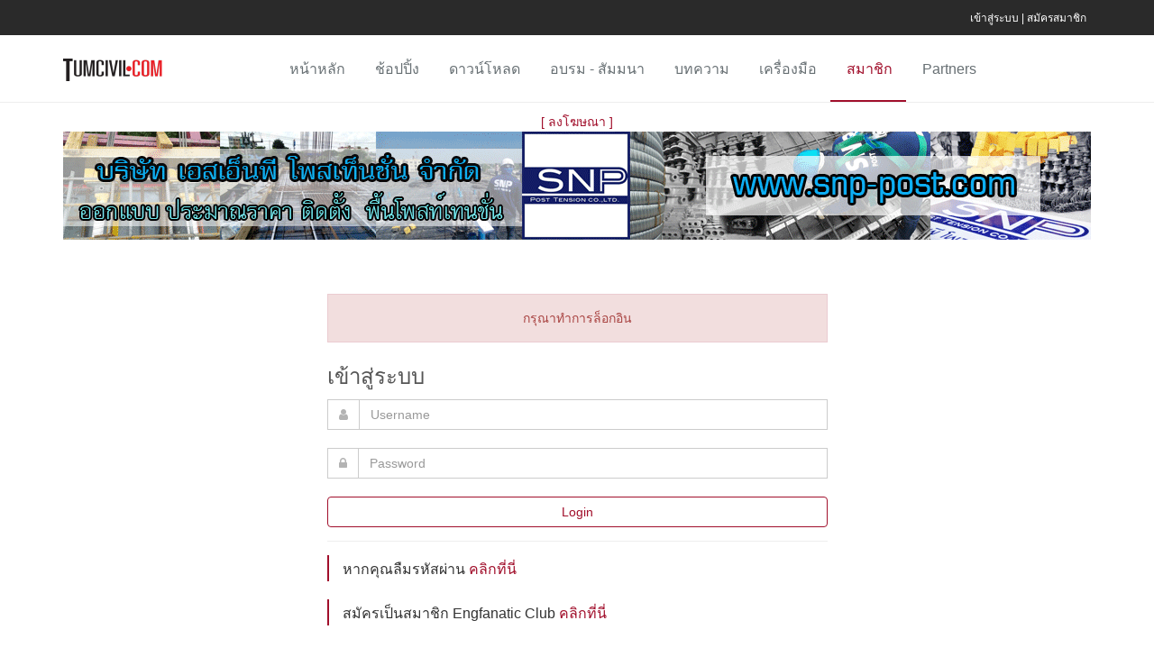

--- FILE ---
content_type: text/html; charset=UTF-8
request_url: https://engfanatic.tumcivil.com/engfanatic/user/signin/?e=2&go=%2Fengfanatic%2Ftraining%2Fregister%2F303
body_size: 2454
content:
<!DOCTYPE html>
<!--[if IE 8]> <html lang="en" class="ie8"> <![endif]-->
<!--[if IE 9]> <html lang="en" class="ie9"> <![endif]-->
<!--[if !IE]><!-->
<html lang="en">
<!--<![endif]-->
<head>
  <meta charset="utf-8" />
  <title>TumCivil.com Engfanatic Club : Engineering Software &amp; Training</title>
  <meta name="keywords" content="">
  <meta name="description" content="">
  <meta name="viewport" content="width=device-width, maximum-scale=4, initial-scale=1, user-scalable=1" />
  <link rel="stylesheet" href="//fonts.googleapis.com/css?family=Open+Sans:400,300,700&amp;subset=cyrillic,latin">
  <link rel="stylesheet" href="/assets/plugins/bootstrap/css/bootstrap.min.css?v=20190110">
  <link rel="stylesheet" href="/assets/css/style.css?v=20190110">
  <link rel="stylesheet" href="/assets/css/headers/header-v5.css?v=20190110">
  <link rel="stylesheet" href="/assets/css/footers/footer-v1.css?v=20190110">
  <link rel="stylesheet" href="/css/sticky-footer.css?v=20190110">
  <link rel="stylesheet" href="/assets/plugins/animate.css?v=20190110">
  <link rel="stylesheet" href="/assets/plugins/line-icons/line-icons.css?v=20190110">
  <link rel="stylesheet" href="/assets/plugins/font-awesome/css/font-awesome.min.css?v=20190110">
  <link rel="stylesheet" href="/assets/css/theme-colors/dark-red.css?v=20190110">
  <link rel="stylesheet" href="/assets/css/theme-skins/dark.css?v=20190110">
  <link rel="stylesheet" href="/module/jquery/parsley/parsley.css?v=20190110">
  <link rel="stylesheet" href="/module/jquery/toastr/toastr.min.css?v=20190110">
  <link rel="stylesheet" href="/css/web.css?v=20190110">
</head>
<body class="header-fixed web">
  <div class="wrapper">
    <div class="header-v5 header-sticky">
      <div class="topbar-v3">
        <div class="container">
          <ul class="list-inline right-topbar pull-right">
            <li class="hidden-print">
<a href="/engfanatic/user/signin">เข้าสู่ระบบ</a> | <a href="/engfanatic/user/register">สมัครสมาชิก</a>
</li>
          </ul>
        </div>
      </div>
      <div class="navbar navbar-default mega-menu" role="navigation">
        <div class="container">
          <div class="navbar-header">
            <button type="button" class="navbar-toggle" data-toggle="collapse" data-target=".navbar-responsive-collapse">
              <span class="sr-only">Toggle navigation</span>
              <span class="icon-bar"></span>
              <span class="icon-bar"></span>
              <span class="icon-bar"></span>
            </button>
            <a class="navbar-brand" href="/engfanatic">
              <img id="logo-header" src="/assets/img/logo-red.png">
            </a>
          </div>
          <div class="collapse navbar-collapse navbar-responsive-collapse">
            <ul class="nav navbar-nav">
              <li class="nav-item "><a class="nav-link" href="/engfanatic">หน้าหลัก</a></li>
              <li class="nav-item "><a class="nav-link" href="/engfanatic/shopping">ช้อปปิ้ง</a></li>
              <li class="nav-item "><a class="nav-link" href="/engfanatic/software">ดาวน์โหลด</a></li>
              <li class="nav-item "><a class="nav-link" href="/engfanatic/training">อบรม - สัมมนา</a></li>
              <li class="nav-item "><a class="nav-link" href="/engfanatic/article">บทความ</a></li>
              <li class="nav-item "><a class="nav-link" href="/engfanatic/tool">เครื่องมือ</a></li>
              <li class="nav-item active"><a class="nav-link" href="/engfanatic/user/signin">สมาชิก</a></li>
              <li class="nav-item "><a class="nav-link" href="/engfanatic/partner">Partners</a></li>
            </ul>
          </div>
        </div>
      </div>
    </div>
    <div class="mt-2 mb-2">
<div class="container">
<div class="text-center color-green">[ <a href="/engfanatic/page/contact">ลงโฆษณา</a> ]</div>
<div class="hidden-sm hidden-md hidden-lg"><a href="https://engfanatic.tumcivil.com/tool/adv/click.php?i=5" target="_blank"><img src="/content/adv/5/5-1-8866a.gif" class="img-responsive center-block"></a></div>
<div class="hidden-xs hidden-md hidden-lg"><a href="https://engfanatic.tumcivil.com/tool/adv/click.php?i=5" target="_blank"><img src="/content/adv/5/5-2-054a1.gif" class="img-responsive center-block"></a></div>
<div class="hidden-xs hidden-sm"><a href="https://engfanatic.tumcivil.com/tool/adv/click.php?i=5" target="_blank"><img src="/content/adv/5/5-3-4ab83.gif" class="img-responsive center-block"></a></div>
</div>
</div>
    <div class="container content">
      <div class="row margin-top-40">
        <div class="col-md-3"></div>
        <div class="col-md-6">
          <div class="alert alert-danger text-center">
            กรุณาทำการล็อกอิน
          </div>
          <form class="reg-page" method="post" id="frm-send">
            <input type="hidden" name="csrf_tj_input" id="csrf_tj_input" value="2a259e3bc1dc16c0df4be170c8ff02a03f8680552aec66dd0fcce9f80183a678"/>
            <div class="reg-header">
              <h2>เข้าสู่ระบบ</h2>
            </div>
            <div class="input-group">
              <span class="input-group-addon"><i class="fa fa-user"></i></span>
              <input name="username" class="form-control" type="text" placeholder="Username" maxlength="20" autocapitalize="off" autocorrect="off" data-parsley-required="true" data-parsley-length="[2,20]" data-parsley-errors-container="#error-username">
            </div>
            <div id="error-username"></div>
            <div class="input-group margin-top-20">
              <span class="input-group-addon"><i class="fa fa-lock"></i></span>
              <input name="password" class="form-control" type="password" placeholder="Password" maxlength="20" autocapitalize="off" autocorrect="off" data-parsley-required="true" data-parsley-length="[3,20]" data-parsley-errors-container="#error-password">
            </div>
            <div id="error-password"></div>
            <div class="margin-top-20">
              <button type="submit" class="btn-u btn-brd btn-u-red rounded btn-block">Login</button>
              <input type="hidden" name="go" id="go" value="/engfanatic/training/register/303">
            </div>
            <hr>
          </form>
          <div class="clearfix"></div>
          <blockquote class="bq-green">
            หากคุณลืมรหัสผ่าน <a href="/engfanatic/user/forgot" class="btn-green">คลิกที่นี่</a>
          </blockquote>
          <blockquote class="bq-green margin-top-20">
            สมัครเป็นสมาชิก Engfanatic Club <a href="/engfanatic/user/register" class="btn-green">คลิกที่นี่</a>
          </blockquote>
        </div>
        <div class="col-md-3"></div>
      </div>
    </div>
    <div class="footer-v1 sticky-footer hidden-print">
      <div class="copyright">
        <div class="container">
          <div class="row">
            <div class="col-md-9">
              <p>
                <a href="/engfanatic/">หน้าหลัก</a> |
                <a href="/engfanatic/shopping">ช้อปปิ้ง</a> |
                <a href="/engfanatic/software">ดาวน์โหลด</a> |
                <a href="/engfanatic/training">อบรม - สัมมนา</a> |
                <a href="/engfanatic/article">บทความ</a> |
                <a href="/engfanatic/tool">เครื่องมือ</a> |
                <a href="/engfanatic/user/signin">สมาชิก</a> |
                <a href="/engfanatic/partner">Partners</a> |
                <a href="/DRMK">DRMK</a> |
                <a href="/engfanatic/dic">พจนานุกรม</a> |
                <a href="/engfanatic/page/contact">ติดต่อเรา</a>
              </p>
              <p>
                2017 &copy; All Rights Reserved.
              </p>
            </div>
            <div class="col-md-3">
              <ul class="footer-socials list-inline">
                <li>
                  <a href="https://www.facebook.com/TumCivil" target="_blank" class="btn btn-facebook-inversed"><i class="fa fa-facebook fa-2x fa-fw text-white"></i></a>
                  <a href="https://www.youtube.com/user/tumcivil" target="_blank" class="btn btn-youtube-inversed"><i class="fa fa-youtube fa-2x fa-fw text-white"></i></a>
                </li>
              </ul>
            </div>
          </div>
        </div>
      </div>
    </div>
  </div>
  <script src="/assets/plugins/jquery/jquery.min.js?v=20190110"></script>
  <script src="/assets/plugins/jquery/jquery-migrate.min.js?v=20190110"></script>
  <script src="/assets/plugins/bootstrap/js/bootstrap.min.js?v=20190110"></script>
  <script src="/assets/plugins/back-to-top.js?v=20190110"></script>
  <script src="/assets/plugins/smoothScroll.js?v=20190110"></script>
  <script src="/assets/js/app.js?v=20190110"></script>
  <script src="/module/jquery/parsley/parsley.js?v=20190110"></script>
  <script src="/module/jquery/parsley/i18n/th.js?v=20190110"></script>
  <script src="/module/jquery/toastr/toastr.min.js?v=20190110"></script>
  <script src="/module/module.js?v=20190110"></script>
  <script>
    $(function() {
      $('#frm-send').parsley();
    });
  </script>
  <!--[if lt IE 9]>
<script src="/assets/plugins/respond.js"></script>
<script src="/assets/plugins/html5shiv.js"></script>
<script src="/assets/plugins/placeholder-IE-fixes.js"></script>
<![endif]-->
<script defer src="https://static.cloudflareinsights.com/beacon.min.js/vcd15cbe7772f49c399c6a5babf22c1241717689176015" integrity="sha512-ZpsOmlRQV6y907TI0dKBHq9Md29nnaEIPlkf84rnaERnq6zvWvPUqr2ft8M1aS28oN72PdrCzSjY4U6VaAw1EQ==" data-cf-beacon='{"version":"2024.11.0","token":"62a600fdf062432b8880cd19e328fbb7","r":1,"server_timing":{"name":{"cfCacheStatus":true,"cfEdge":true,"cfExtPri":true,"cfL4":true,"cfOrigin":true,"cfSpeedBrain":true},"location_startswith":null}}' crossorigin="anonymous"></script>
</body>
</html>

--- FILE ---
content_type: text/css
request_url: https://engfanatic.tumcivil.com/css/sticky-footer.css?v=20190110
body_size: -132
content:
/* Sticky footer styles
-------------------------------------------------- */
html {
  min-height: 100%;
  position: relative;
}

body {
  /* Margin bottom by footer height */
  margin-bottom: 93px;
}

.sticky-footer {
  position: absolute;
  bottom: 0;
  width: 100%;
  /* Set the fixed height of the footer here */
  height: 93px;
  background-color: #f5f5f5;
}

.boxed-layout .sticky-footer {
  width: inherit;
}

--- FILE ---
content_type: text/css
request_url: https://engfanatic.tumcivil.com/css/web.css?v=20190110
body_size: 3992
content:
body {
  font-size: 14px !important;
}

.btn-facebook-inversed {
  background-color: #4863ae;
  border-color: #4863ae;
  color: white;
}

.btn-youtube-inversed {
  background-color: #ff0000;
  border-color: #ff0000;
  color: white;
}

.acc-v1 .panel-heading a {
  background: #f0f0f0 !important;
}

.service-block {
  padding: 30px 15px;
}

.service-block a {
  color: #ffffff;
  text-decoration: underline;
}

.search-input {
  height: 40px;
}

.search-btn {
  font-size: 15px !important;
  padding: 8px 16px !important;
}

.web .link-list a {
  font-size: 13px;
  text-transform: none;
}

.web .tab.list-group-item {
  border: 1px solid #f0f0f0;
}

.header-v5 {
  border-bottom: solid 1px #eee !important;
}

.header-v5 .navbar-nav > li > a {
  text-transform: none !important;
}

.web .navbar-nav > li > a,
.web .navbar-nav > li > a:focus {
  border-top: 0 !important;
}

.software .navbar-nav > li > a,
.software .navbar-nav > li > a:focus {
  border-top: 0 !important;
}

.dic .navbar-nav > li > a,
.dic .navbar-nav > li > a:focus {
  border-top: 0 !important;
}

.web .navbar-nav > li > a:hover,
.web .navbar-nav > .active > a {
  border-top: 0 !important;
  border-bottom: solid 2px #a10f2b !important;
}

.software .navbar-nav > li > a:hover,
.software .navbar-nav > .active > a {
  border-top: 0 !important;
  border-bottom: solid 2px #e67e22 !important;
}

.dic .navbar-nav > li > a:hover,
.dic .navbar-nav > .active > a {
  border-top: 0 !important;
  border-bottom: solid 2px #9b6bcc !important;
}

.web .date-formats.shopping {
  background: transparent !important;
  min-width: 50px;
  margin: 5px 13px 0 0 !important;
  padding: 0 !important;
}

.shopping .header-v5 .shop-badge {
  margin-left: 0 !important;
}

@media (min-width: 992px) {
  /*
  .shopping .header-v5.header-fixed-shrink .navbar-nav > li > a,
*/
  .header-v5 .navbar-default .navbar-nav > li > a {
    line-height: 25px;
  }

  .shopping .header-v5 .navbar-nav > li > a {
    line-height: 35px;
  }
}

@media (max-width: 991px) {
  .web .navbar-nav > li > a:hover,
  .software .navbar-nav > li > a:hover,
  .dic .navbar-nav > li > a:hover,
  .web .navbar-nav > .active > a,
  .software .navbar-nav > .active > a,
  .dic .navbar-nav > .active > a {
    border-bottom: solid 1px #eee !important;
  }

  .web .header-v5 .navbar-header,
  .dic .header-v5 .navbar-header,
  .software .header-v5 .navbar-header {
    margin-bottom: 0px;
    margin-right: 0px;
  }

  .web .header-v5 .navbar-default .navbar-toggle,
  .dic .header-v5 .navbar-default .navbar-toggle,
  .software .header-v5 .navbar-default .navbar-toggle {
    margin-top: 5px;
    padding-right: 0;
    margin-right: 0;
  }

  .shopping .header-v5 .shop-badge {
    right: 10px;
  }

  .shopping .header-v5 .navbar-header {
    margin-bottom: 5px;
    margin-right: 30px;
  }

  .shopping .header-v5 .navbar-default .navbar-toggle {
    margin-top: 10px;
  }
}

#logo-header,
.footer-logo {
  width: 110px;
  height: 25px;
}

.footer-v1 .footer,
.footer-v4 .footer {
  padding-top: 30px !important;
  padding-bottom: 10px !important;
}

.web .footer-v1 a,
.web .footer-v1 a:hover,
.web .footer-v1 a:focus,
.web .footer-v1 a:active {
  color: #e3151a;
}

#topcontrol {
  color: #fff;
  background: #555555 !important;
}

.trim {
  -o-text-overflow: '…';
  /* Opera */
  text-overflow: ellipsis;
  white-space: nowrap;
  width: 100%;
  overflow: hidden;
}

.panel-web {
  border-color: #f0d7db;
}

.panel-web .panel-heading {
  color: #b61f3c;
  background-color: #faf3f4;
  border-color: #faebee;
}

.panel-software {
  border-color: #fbecde;
}

.panel-software .panel-heading {
  color: #9f5b1f;
  background-color: #fcf6f1;
  border-color: #faebcc;
}

.news-v2 .news-v2-badge {
  background-color: #ffffff;
}

.news-v2 .news-v2-desc {
  padding: 5px 10px 10px 10px;
  background: #fff;
}

.news-v2 .news-v2-desc h4 {
  font-size: 16px;
}

.btn-u-sea-shop:focus,
.btn-u-sea-shop:hover,
.btn-u-sea-shop:active {
  color: #ffffff !important;
  border-color: #3498db !important;
  background: #2980b9 !important;
}

.parsley-required {
  color: #bb0000 !important;
}

.parsley-errors-list * {
  color: #bb0000 !important;
}

.rating-symbol {
  padding-right: 2px;
}

.modal {
  z-index: 2000;
}

.profile .profile-post.color-one {
  border-color: #a10f2b !important;
}

.profile .date-formats {
  background: #a10f2b !important;
}

.testimonials-v6 .testimonials-info .avatar {
  float: left;
  width: 80px;
  height: auto;
  margin-right: 20px;
}

.testimonials-v6 .testimonials-info {
  padding: 10px;
}

.testimonials-v6 .detail img {
  display: inline;
  margin-top: 0.25rem !important;
  margin-bottom: 0.25rem !important;
}

.testimonials-v6 .bg-color-light {
  background-color: #fcfcfc !important;
  color: #666666;
}

.shopping .testimonials-v6 .testimonials-info:hover {
  border-color: #3498db;
}

.shopping .add-to-cart-detail {
  padding: 9px 20px;
}

.shopping .shotcut {
  color: #ffffff;
}
.shopping .shotcut:hover {
  color: #ffffff;
  text-decoration: none;
}

.content {
  padding-top: 10px;
  padding-bottom: 20px;
}

.avatar {
  max-width: 200px;
}

.list-item-small-noborder .list-group-item {
  padding: 0.3rem 0.2rem;
  border: 0;
}

.list-item-small-noborder {
  margin-bottom: 5px !important;
}

hr {
  margin: 15px 0;
}

/*
.list-item-small .list-group-item {
    padding: 0.4rem 0.4rem;
}
*/

.alert h4 {
  margin-bottom: 0;
}

.pagination {
  margin-top: 8px;
  margin-bottom: 4px;
}

.pagination li a {
  padding: 5px 12px;
}

.no-margin {
  margin: 0 !important;
}

.no-padding {
  padding: 0 !important;
}

.no-border {
  border: 0 !important;
}

.table.no-border th,
.table.no-border td {
  border: 0 !important;
}

.sp-count {
  text-align: right;
  padding: 16px 16px;
}

.mt-1 {
  margin-top: 0.5rem !important;
}

.mr-1 {
  margin-right: 0.5rem !important;
}

.mb-1 {
  margin-bottom: 0.5rem !important;
}

.ml-1 {
  margin-left: 0.5rem !important;
}

.mt-2 {
  margin-top: 1rem !important;
}

.mr-2 {
  margin-right: 1rem !important;
}

.mb-2 {
  margin-bottom: 1rem !important;
}

.ml-2 {
  margin-left: 1rem !important;
}

.mt-3 {
  margin-top: 1.5rem !important;
}

.mr-3 {
  margin-right: 1.5rem !important;
}

.mb-3 {
  margin-bottom: 1.5rem !important;
}

.ml-3 {
  margin-left: 1.5rem !important;
}

.mx-1 {
  margin-right: 0.25rem !important;
  margin-left: 0.25rem !important;
}

.my-1 {
  margin-top: 0.25rem !important;
  margin-bottom: 0.25rem !important;
}

.mx-auto {
  margin-right: auto !important;
  margin-left: auto !important;
}

::selection {
  background: #bfbfbf;
}

::-moz-selection {
  background: #bfbfbf;
}

.line-solid {
  border-top: 1px solid #eceeef;
  height: 1px;
}

.line-dot {
  border-top: 1px dashed #ddd;
  height: 1px;
}

h3 a {
  color: #a10f2b !important;
  text-decoration: none;
}

h3 a:hover {
  color: #a10f2b !important;
  text-decoration: underline;
}

.item-ribbon {
  right: 18px;
  top: 10px;
  padding: 1px 6px;
  position: absolute;
  display: inline-block;
}

.service-block-v8 {
  padding: 10px;
}

.service-block-v8 .service-block-desc h3:after {
  left: 0;
  height: 1px;
  width: 30px;
  content: ' ';
}

.text-white {
  color: white;
}

.user.breadcrumbs {
  border-top: solid 1px #fcced8;
  border-bottom: solid 1px #fcced8;
  background: #fae6eb !important;
}

.breadcrumbs {
  padding: 0;
  /*border-bottom: 0;*/
  margin-bottom: 10px;
}

.breadcrumbs h1 {
  font-size: 18px;
}

.margin-top-5 {
  margin-top: 5px;
}

.margin-top-10 {
  margin-top: 10px;
}

.margin-top-15 {
  margin-top: 15px;
}

.margin-top-20 {
  margin-top: 20px;
}

.margin-top-30 {
  margin-top: 30px;
}

.margin-top-40 {
  margin-top: 40px;
}

.panel-heading {
  padding: 10px 15px;
}

.panel-body {
  padding-bottom: 15px;
}

.article-icon a {
  min-height: 60px;
}

.article-icon img {
  margin-right: 10px;
}

blockquote {
  font-size: 16px;
  line-height: 22px;
  margin-top: 0;
  margin-bottom: 15px;
  padding-bottom: 2px;
}

.am-preview-mode {
  text-align: center;
  position: fixed;
  top: 5px;
  right: 5px;
  width: 50px;
  height: 50px;
  overflow-y: auto;
  background-color: #000000;
  z-index: 10000;
  padding-top: 13px;
  border-radius: 50%;
}

.thumb-cover {
  min-height: 360px;
  overflow: hidden;
}

.rating-small {
  min-height: 20px;
}

.rating-big {
  min-height: 30px;
}

.btn-brd.btn-u-default {
  color: #555 !important;
}

.btn-brd.btn-u-red {
  color: #a10f2b !important;
  border-color: #a10f2b !important;
}

.btn-brd.btn-u-yellow {
  color: #f39c12 !important;
}

.btn-brd.btn-u-orange {
  color: #d35400 !important;
}

.btn-brd.btn-u-green {
  color: #27ae60 !important;
}

.btn-brd.btn-u-blue {
  color: #3498db !important;
}

.btn-u-lg,
a.btn-u-lg {
  font-size: 24px;
  padding: 16px 32px;
}

a.btn-u.disabled,
fieldset[disabled] a.btn-u {
  pointer-events: none;
}

.btn-u.disabled,
.btn-u[disabled],
fieldset[disabled] .btn-u {
  cursor: not-allowed;
  filter: alpha(opacity=30);
  -webkit-box-shadow: none;
  box-shadow: none;
  opacity: 0.3;
}

.invisible {
  visibility: hidden !important;
}

.ui-datepicker select {
  padding: 2px;
}

.ui-datepicker-title select.ui-datepicker-month {
  margin-right: 5px !important;
}

.ui-datepicker-title select {
  height: 32px;
}

/* dic */
.btn-dic-search {
  font-size: 18px !important;
  padding: 10px 25px !important;
}

.search-block:before {
  background: transparent !important;
}

.search-block {
  padding: 40px 0 20px 0 !important;
  background: url(../images/dic/search-bg.jpg) 50% 0 repeat fixed !important;
}

/* shopping */

.filter-by-block h1 {
  margin-top: 0;
}

.header-v5 .navbar-brand {
  padding: 26px 10px 0 15px;
}

.header-v5.header-fixed-shrink .navbar-brand {
  top: 20px !important;
}

.header-v5 .dropdown-menu {
  z-index: 999 !important;
}

.header-v5 .cart-scroll {
  height: 400px;
  overflow: auto;
}

.header-v5 .scrollbar.bar::-webkit-scrollbar-thumb {
  -webkit-box-shadow: inset 0 0 6px rgba(0, 0, 0, 0.3);
  background-color: #cccccc;
}

.header-v5 .scrollbar.bar::-webkit-scrollbar {
  width: 6px;
}

.header-fixed .header-v5.header-fixed-shrink {
  z-index: 999 !important;
}

.shopping-cart .table th,
.shopping-cart .table td {
  padding: 8px !important;
}

.shopping-cart .table th,
.shopping-cart .table td {
  vertical-align: top !important;
}

.tp-banner-container ul li,
.fullscreenbanner-container ul li {
  list-style: none;
  visibility: hidden;
}

.tp-bullets.preview4 .bullet {
  border-radius: 10px !important;
}

.tp-banner-container a.btn-u,
.tp-banner-container a.btn-u:hover {
  color: #fff;
  border: solid 1px transparent;
}

.tp-banner-container a.re-btn-brd {
  background: none;
  border: solid 1px #fff;
}

.tp-banner-container a.re-btn-brd:hover {
  color: #555;
  background: #fff;
}

.tp-banner-container .btn-u.btn-brd {
  font-weight: 400;
}

.tp-banner-container {
  position: relative;
}

.fullscreen-container {
  width: 100%;
  position: relative;
  padding: 0;
}

.revolution-mch-1:after {
  top: 0;
  left: 0;
  right: 0;
  width: 100%;
  height: 100%;
  content: ' ';
  position: absolute;
  background: rgba(0, 0, 0, 0.3);
}

.revolution-ch1 {
  color: #fff;
  font-size: 50px;
  font-weight: 200;
  line-height: 60px;
  padding: 30px 50px;
  text-align: center;
  border: 1px solid #fff;
  text-transform: uppercase;
  font-family: 'Open Sans', sans-serif;
}

.revolution-ch2 {
  color: #fff;
  font-size: 30px;
  max-width: 470px;
  line-height: 32px;
  position: relative;
  text-align: center;
  font-weight: normal;
  text-transform: uppercase;
  font-family: 'Open Sans', sans-serif;
}

.revolution-ch2:after {
  left: 50%;
  width: 70px;
  height: 2px;
  content: ' ';
  bottom: -20px;
  background: #fff;
  margin-left: -35px;
  position: absolute;
}

.revolution-ch3 {
  color: #fff;
  font-size: 50px;
  font-weight: 200;
  line-height: 60px;
  text-align: center;
  text-transform: uppercase;
  font-family: 'Open Sans', sans-serif;
}

.revolution-ch4 {
  color: #fff;
  font-size: 18px;
  line-height: 30px;
  text-align: center;
  position: relative;
  font-weight: normal;
  font-family: 'Open Sans', sans-serif;
}

.revolution-ch5 {
  color: #fff;
  font-size: 50px;
  font-weight: 200;
  line-height: 60px;
  text-align: center;
  text-transform: uppercase;
  font-family: 'Open Sans', sans-serif;
}

.revolution-ch6 {
  color: #fff;
  font-size: 18px;
  line-height: 30px;
  text-align: right;
  position: relative;
  font-weight: normal;
  font-family: 'Open Sans', sans-serif;
}

.revo-right {
  margin-right: 20px;
}

.illustration-v1 .ad-details-v2 span.item-time {
  padding: 0 10px;
  font-size: 18px;
  font-weight: 400;
}

.illustration-v1 .ad-details-v2 span.item-name {
  font-size: 28px;
  line-height: 30px;
}

.breadcrumbs-v4:before {
  background: transparent !important;
}

.breadcrumbs-v4 {
  background-image: url(/images/shopping/category-breadcrumbs.jpg);
}

.sh-category-list .list-group-item {
  padding: 10px 10px;
}

.sh-sp-count {
  margin-top: 10px;
}

.sh-table-price {
  width: 200px;
}

.sh-product-price-cut {
  text-decoration: line-through;
}

.sh-product-price {
  color: #c9253c !important;
}

.cart-nav-addition {
  color: #c9253c !important;
}

.sh-addition label {
  font-weight: normal;
}

.sh-pagination a:hover {
  background: #3498db !important;
  border-color: #3498db !important;
}

.sh-pagination .active a {
  background: #3498db !important;
  border-color: #3498db !important;
}

.sh-ribbon {
  color: #fff;
  font-size: 14px;
  padding: 3px 8px;
  font-weight: 600;
  position: absolute;
  text-transform: uppercase;
}

.sh-ribbon-red {
  background: rgba(201, 37, 60, 0.5);
}

.sh-ribbon-dark-green {
  background: rgba(24, 171, 155, 0.5);
}

.list-product-description img {
  padding-right: 0;
  border-right: 0;
}

.list-product-border {
  border-right: 1px solid #dedede;
}

.product-description {
  padding-left: 20px;
}

.view-more {
  font-size: 16px !important;
}

.my-card-home .caption {
  height: 130px;
  overflow: hidden;
}

.my-card-news .caption {
  height: 110px;
  overflow: hidden;
}

.my-card-training .caption {
  height: 140px;
  overflow: hidden;
}

.my-card-article .caption {
  height: 75px;
  overflow: hidden;
}

.my-card-tool .caption {
  height: 130px;
  overflow: hidden;
}

.my-card-software {
  padding: 20px 20px 0 20px;
}

.my-card-software .caption {
  height: 90px;
  overflow: hidden;
  margin-bottom: 20px;
}

.text-xs-left {
  text-align: left;
}

.text-xs-right {
  text-align: right;
}

.text-xs-center {
  text-align: center;
}

.text-xs-justify {
  text-align: justify;
}

@media (max-width: 320px) {
  .service-block-v8 .service-block-desc h3 {
    margin: 0 0 5px;
  }
  .service-block-v8 .service-block-desc h3:after {
    display: none;
  }
  .btn-u-lg {
    font-size: 18px !important;
  }
  .illustration-v1 .ad-details-v2 span.item-time {
    padding: 0 6px;
    font-size: 16px;
  }
  .illustration-v1 .ad-details-v2 span.item-name {
    margin-top: 10px;
    font-size: 16px;
    line-height: 18px;
  }
  .shop-subscribe h2 {
    font-size: 18px;
  }
  .header-v5 .cart-scroll {
    height: 360px;
  }
  .thumb-cover {
    min-height: 290px;
  }
}

@media (min-width: 768px) {
  .text-sm-left {
    text-align: left;
  }
  .text-sm-right {
    text-align: right;
  }
  .text-sm-center {
    text-align: center;
  }
  .text-sm-justify {
    text-align: justify;
  }
}

@media (min-width: 992px) {
  .text-md-left {
    text-align: left;
  }
  .text-md-right {
    text-align: right;
  }
  .text-md-center {
    text-align: center;
  }
  .text-md-justify {
    text-align: justify;
  }
}

@media (min-width: 1200px) {
  .text-lg-left {
    text-align: left;
  }
  .text-lg-right {
    text-align: right;
  }
  .text-lg-center {
    text-align: center;
  }
  .text-lg-justify {
    text-align: justify;
  }
}

@media print {
  a[href]:after {
    content: none !important;
  }

  .navbar-toggle {
    display: none !important;
  }
}


--- FILE ---
content_type: application/javascript
request_url: https://engfanatic.tumcivil.com/module/module.js?v=20190110
body_size: 619
content:
var isMobile = false;
var viewport = {
  w: 1000,
  h: 640
};
$(function() {
  App.init();
  viewport.w = $(window).width();
  viewport.h = $(window).height();
  isMobile = navigator.userAgent.match(/(iPhone|iPod|iPad|Android)/i);
  if (top != self) {
    top.onbeforeunload = function() {};
    top.location.replace(self.location.href);
  }
  $(document).on('click', '.set-medium', function(e) {
    e.preventDefault();
    user_medium($(this).attr('href'));
  });
  $(document).on('click', '.set-large', function(e) {
    e.preventDefault();
    user_large($(this).attr('href'));
  });
  $(document).on('click', '.set-share-fb', function() {
    var url =
      'https://facebook.com/sharer/sharer.php?u=' +
      encodeURIComponent($(this).data('url'));
    pop_up_window(url, 'share', 600, 480, 'no');
  });
});

function add_uploads(node, key) {
  node.file[key] = 1;
  set_uploads(node);
}

function del_uploads(node, key) {
  delete node.file[key];
  set_uploads(node);
}

function set_uploads(node) {
  var upload = '';
  $.each(node.file, function(key) {
    upload += key + ',';
  });
  $(node.holder).val(upload);
}

function pop_up_window(URL, N, W, H, S) {
  var left = viewport.w / 2 - W / 2;
  var top = viewport.h / 2 - H / 2;
  var prop =
    'width=' +
    W +
    ',height=' +
    H +
    ',left=' +
    left +
    ',top=' +
    top +
    ',scrollbars=' +
    S +
    ',resizable' +
    ',status=yes';
  var pop = window.open(URL, N, prop);
  pop.window.focus();
}

function confirm_box(url) {
  pop_up_window(url, 'SHconfirm_box', 500, 250, 'no');
}

function user_medium(url, name) {
  if (name == undefined) {
    name = 'medium';
  }
  pop_up_window(url, name, 900, 740, 'yes');
}

function user_large(url, name) {
  if (name == undefined) {
    name = 'large';
  }
  pop_up_window(url, name, 1000, 740, 'yes');
}

function user_profile(user_id) {
  user_medium('/engfanatic/user/info/' + user_id, 'profile');
}

function my_warning(text) {
  //mobile_go_top();
  toastr.warning(text, '', {
    timeOut: 1500
  });
}

function my_danger(text) {
  //mobile_go_top();
  toastr.error(text, '', {
    timeOut: 1500
  });
}

function my_success(text) {
  toastr.success(text, '', {
    timeOut: 1500
  });
}

function my_info(text) {
  toastr.info(text, '', {
    timeOut: 1500
  });
}

/*
function mobile_go_top() {
  if (isMobile) {
    go_top();
  }
}
*/

function go_top() {
  $('html,body').animate(
    {
      scrollTop: 0
    },
    800
  );
}


--- FILE ---
content_type: application/javascript
request_url: https://engfanatic.tumcivil.com/assets/js/app.js?v=20190110
body_size: 2322
content:
/*
 * Template Name: Unify - Responsive Bootstrap Template
 * Author: @htmlstream
 * Website: http://htmlstream.com
 */
var App = function() {
	//console.log(jQuery(window).height());
    // We extend jQuery by method hasAttr
    jQuery.fn.hasAttr = function(name) {
        return this.attr(name) !== undefined;
    };
    // Fixed Header
    function handleHeader() {
        jQuery(window).scroll(function() {
			if (jQuery(window).scrollTop() > 100) {
				jQuery('.header-fixed .header-sticky').addClass('header-fixed-shrink');
			} else if (jQuery(window).scrollTop() == 0) {
				jQuery('.header-fixed .header-sticky').removeClass('header-fixed-shrink');
			}
        });
    }
    // Header Mega Menu
    function handleMegaMenu() {
        jQuery(document).on('click', '.mega-menu .dropdown-menu', function(e) {
            e.stopPropagation();
        })
    }
    // Search Box (Header)
    function handleSearch() {
        jQuery('.search').on("click", function() {
            if (jQuery('.search-btn').hasClass('fa-search')) {
                jQuery('.search-open').fadeIn(500);
                jQuery('.search-btn').removeClass('fa-search');
                jQuery('.search-btn').addClass('fa-times');
            } else {
                jQuery('.search-open').fadeOut(500);
                jQuery('.search-btn').addClass('fa-search');
                jQuery('.search-btn').removeClass('fa-times');
            }
        });
    }
    // Search Box v1 (Header v5)
    function handleSearchV1() {
        jQuery('.header-v5 .search-button').click(function() {
            jQuery('.header-v5 .search-open').slideDown();
        });
        jQuery('.header-v5 .search-close').click(function() {
            jQuery('.header-v5 .search-open').slideUp();
        });
        jQuery(window).scroll(function() {
            if (jQuery(this).scrollTop() > 1) jQuery('.header-v5 .search-open').fadeOut('fast');
        });
    }
    // Search Box v2 (Header v8)
    function handleSearchV2() {
        jQuery(".blog-topbar .search-btn").on("click", function() {
            if (jQuery(".topbar-search-block").hasClass("topbar-search-visible")) {
                jQuery(".topbar-search-block").slideUp();
                jQuery(".topbar-search-block").removeClass("topbar-search-visible");
            } else {
                jQuery(".topbar-search-block").slideDown();
                jQuery(".topbar-search-block").addClass("topbar-search-visible");
            }
        });
        jQuery(".blog-topbar .search-close").on("click", function() {
            jQuery(".topbar-search-block").slideUp();
            jQuery(".topbar-search-block").removeClass("topbar-search-visible");
        });
        jQuery(window).scroll(function() {
            var isiPhone = /iphone/i.test(navigator.userAgent.toLowerCase());
            if (!isiPhone) {
                jQuery(".topbar-search-block").slideUp();
                jQuery(".topbar-search-block").removeClass("topbar-search-visible");
            }
        });
    }
    // TopBar (Header v8)
    function handleTopBar() {
        jQuery(".topbar-toggler").on("click", function() {
            if (jQuery(".topbar-toggler").hasClass("topbar-list-visible")) {
                jQuery(".topbar-menu").slideUp();
                jQuery(this).removeClass("topbar-list-visible");
            } else {
                jQuery(".topbar-menu").slideDown();
                jQuery(this).addClass("topbar-list-visible");
            }
        });
    }
    // TopBar SubMenu (Header v8)
    function handleTopBarSubMenu() {
        jQuery(".topbar-list > li").on("click", function(e) {
            if (jQuery(this).children("ul").hasClass("topbar-dropdown")) {
                if (jQuery(this).children("ul").hasClass("topbar-dropdown-visible")) {
                    jQuery(this).children(".topbar-dropdown").slideUp();
                    jQuery(this).children(".topbar-dropdown").removeClass("topbar-dropdown-visible");
                } else {
                    jQuery(this).children(".topbar-dropdown").slideDown();
                    jQuery(this).children(".topbar-dropdown").addClass("topbar-dropdown-visible");
                }
            }
            //e.preventDefault();
        });
    }
    // Sidebar Navigation Toggle
    function handleToggle() {
        jQuery('.list-toggle').on('click', function() {
            jQuery(this).toggleClass('active');
        });
    }
    // Equal Height Columns
    function handleEqualHeightColumns() {
        var EqualHeightColumns = function() {
            jQuery(".equal-height-columns").each(function() {
                heights = [];
                jQuery(".equal-height-column", this).each(function() {
                    jQuery(this).removeAttr("style");
                    heights.push(jQuery(this).height()); // write column's heights to the array
                });
                jQuery(".equal-height-column", this).height(Math.max.apply(Math, heights)); //find and set max
            });
        }
        EqualHeightColumns();
        jQuery(window).resize(function() {
            EqualHeightColumns();
        });
        jQuery(window).load(function() {
            EqualHeightColumns();
        });
    }
    // Equal Height Image-Columns
    function handleEqualHeightColumns__Images() {
        var EqualHeightColumns__Images = function() {
            jQuery('.equal-height-columns-v2').each(function() {
                var heights = [];
                jQuery('.equal-height-column-v2', this).each(function() {
                    jQuery(this).removeAttr('style');
                    heights.push(jQuery(this).height()); // Write column's heights to the array
                });
                jQuery('.equal-height-column-v2', this).height(Math.max.apply(Math, heights)); // Find and set max
                jQuery('.equal-height-column-v2', this).each(function() {
                    if (jQuery(this).hasAttr('data-image-src')) {
                        jQuery(this).css('background', 'url(' + jQuery(this).attr('data-image-src') + ') no-repeat scroll 50% 0 / cover');
                    }
                });
            });
        }
        jQuery('.equal-height-columns-v2').ready(function() {
            EqualHeightColumns__Images();
        });
        jQuery(window).resize(function() {
            EqualHeightColumns__Images();
        });
    }
    // Full Screen
    var handleFullscreen = function() {
        var WindowHeight = jQuery(window).height();
        var HeaderHeight = 0;
        if (jQuery(document.body).hasClass("promo-padding-top")) {
            HeaderHeight = jQuery(".header").height();
        } else {
            HeaderHeight = 0;
        }
        jQuery(".fullheight").css("height", WindowHeight - HeaderHeight);
        jQuery(window).resize(function() {
            var WindowHeight = jQuery(window).height();
            jQuery(".fullheight").css("height", WindowHeight - HeaderHeight);
        });
    }
    // Align Middle
    var handleValignMiddle = function() {
        jQuery(".valign__middle").each(function() {
            jQuery(this).css("padding-top", jQuery(this).parent().height() / 2 - jQuery(this).height() / 2);
        });
        jQuery(window).resize(function() {
            jQuery(".valign__middle").each(function() {
                jQuery(this).css("padding-top", jQuery(this).parent().height() / 2 - jQuery(this).height() / 2);
            });
        });
    }
    // Hover Selector
    function handleHoverSelector() {
        jQuery('.hoverSelector').on('click', function(e) {
            if (jQuery(this).children('ul').hasClass('languages')) {
                if (jQuery(this).children('ul').hasClass('languages-visible')) {
                    jQuery(this).children('.languages').slideUp();
                    jQuery(this).children('.languages').removeClass('languages-visible');
                } else {
                    jQuery(this).children('.languages').slideDown();
                    jQuery(this).children('.languages').addClass('languages-visible');
                }
            }
        });
    }
    // Bootstrap Tooltips and Popovers
    function handleBootstrap() {
        /* Bootstrap Carousel */
        jQuery('.carousel').carousel({
            interval: 15000,
            pause: 'hover'
        });
        /* Tooltips */
        jQuery('.tooltips').tooltip();
        jQuery('.tooltips-show').tooltip('show');
        jQuery('.tooltips-hide').tooltip('hide');
        jQuery('.tooltips-toggle').tooltip('toggle');
        jQuery('.tooltips-destroy').tooltip('destroy');
        /* Popovers */
        jQuery('.popovers').popover();
        jQuery('.popovers-show').popover('show');
        jQuery('.popovers-hide').popover('hide');
        jQuery('.popovers-toggle').popover('toggle');
        jQuery('.popovers-destroy').popover('destroy');
    }
    return {
        init: function() {
            handleBootstrap();
            handleSearch();
            handleSearchV1();
            handleSearchV2();
            handleTopBar();
            handleTopBarSubMenu();
            handleToggle();
            handleHeader();
            handleMegaMenu();
            handleHoverSelector();
            handleFullscreen();
            handleValignMiddle();
            handleEqualHeightColumns();
            handleEqualHeightColumns__Images();
        },
        // Counters
        initCounter: function() {
            jQuery('.counter').counterUp({
                delay: 10,
                time: 1000
            });
        },
        // Parallax Backgrounds
        initParallaxBg: function() {
            jQuery(window).load(function() {
                jQuery('.parallaxBg').parallax("50%", 0.2);
                jQuery('.parallaxBg1').parallax("50%", 0.4);
            });
        },
        // Scroll Bar
        initScrollBar: function() {
            jQuery('.mCustomScrollbar').mCustomScrollbar({
                theme: "minimal",
                scrollInertia: 200,
                scrollEasing: "linear"
            });
        },
        // Sidebar Menu Dropdown
        initSidebarMenuDropdown: function() {
            function SidebarMenuDropdown() {
                jQuery('.header-v7 .dropdown-toggle').on('click', function() {
                    jQuery('.header-v7 .dropdown-menu').stop(true, false).slideUp();
                    jQuery('.header-v7 .dropdown').removeClass('open');
                    if (jQuery(this).siblings('.dropdown-menu').is(":hidden") == true) {
                        jQuery(this).siblings('.dropdown-menu').stop(true, false).slideDown();
                        jQuery(this).parents('.dropdown').addClass('open');
                    }
                });
            }
            SidebarMenuDropdown();
        },
        // Animate Dropdown
        initAnimateDropdown: function() {
            function MenuMode() {
                jQuery('.dropdown').on('show.bs.dropdown', function() {
                    jQuery(this).find('.dropdown-menu').first().stop(true, true).slideDown();
                });
                jQuery('.dropdown').on('hide.bs.dropdown', function() {
                    jQuery(this).find('.dropdown-menu').first().stop(true, true).slideUp();
                });
            }
            jQuery(window).resize(function() {
                if (jQuery(window).width() > 768) {
                    MenuMode();
                }
            });
            if (jQuery(window).width() > 768) {
                MenuMode();
            }
        },
    };
}();